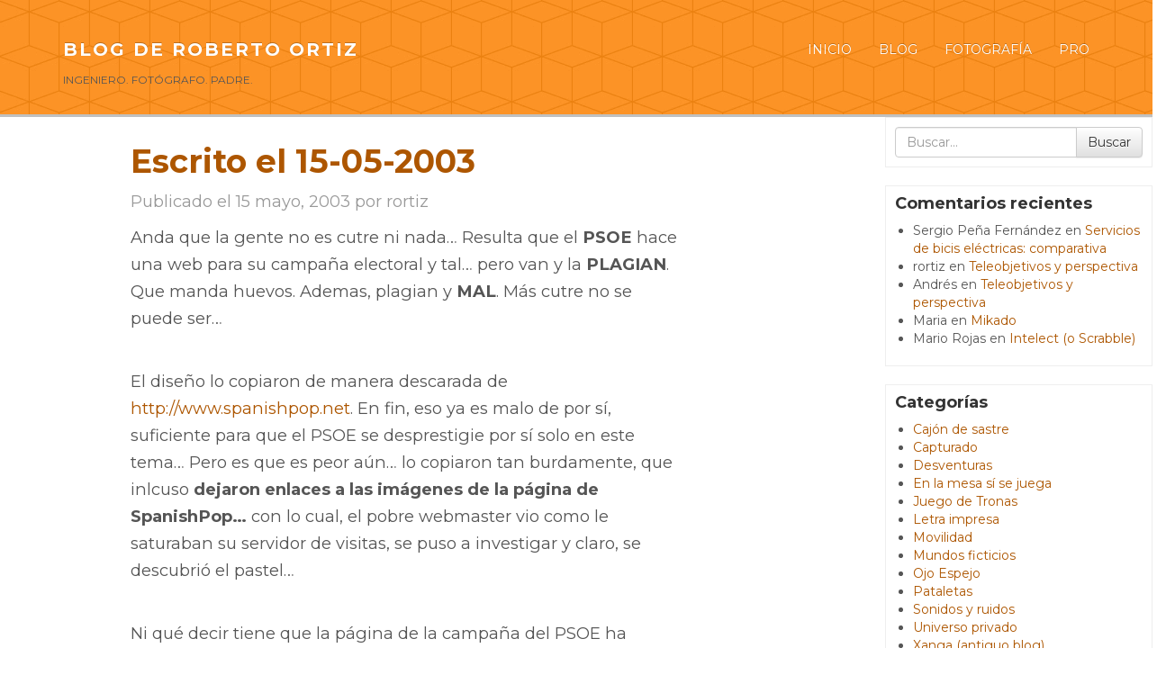

--- FILE ---
content_type: text/html; charset=UTF-8
request_url: http://rortiz.net/2003/05/15/1381/
body_size: 10799
content:
<!DOCTYPE html>
<!--[if lt IE 7]>  <html class="no-js lt-ie9 lt-ie8 lt-ie7" lang="es"> <![endif]-->
<!--[if IE 7]>     <html class="no-js lt-ie9 lt-ie8" lang="es"> <![endif]-->
<!--[if IE 8]>     <html class="no-js lt-ie9" lang="es"> <![endif]-->
<!--[if gt IE 8]><!--> <html class="no-js" lang="es"> <!--<![endif]-->
	<head>
		<meta charset="UTF-8">
		<meta http-equiv="X-UA-Compatible" content="IE=edge,chrome=1">
		<title>Escrito el 15-05-2003 | Roberto Ortiz</title>
		<meta name="viewport" content="width=device-width">

		<link rel="profile" href="http://gmpg.org/xfn/11">
		<link rel="pingback" href="http://rortiz.net/xmlrpc.php">
		
		<!--wordpress head-->
		<title>Escrito el 15-05-2003 | Roberto Ortiz</title>
<meta name='robots' content='max-image-preview:large' />
<link rel="alternate" type="application/rss+xml" title="Roberto Ortiz &raquo; Feed" href="https://rortiz.net/feed/" />
<link rel="alternate" type="application/rss+xml" title="Roberto Ortiz &raquo; Feed de los comentarios" href="https://rortiz.net/comments/feed/" />
<link rel="alternate" type="application/rss+xml" title="Roberto Ortiz &raquo; Comentario Escrito el 15-05-2003 del feed" href="https://rortiz.net/2003/05/15/1381/feed/" />
<link rel="alternate" title="oEmbed (JSON)" type="application/json+oembed" href="https://rortiz.net/wp-json/oembed/1.0/embed?url=https%3A%2F%2Frortiz.net%2F2003%2F05%2F15%2F1381%2F" />
<link rel="alternate" title="oEmbed (XML)" type="text/xml+oembed" href="https://rortiz.net/wp-json/oembed/1.0/embed?url=https%3A%2F%2Frortiz.net%2F2003%2F05%2F15%2F1381%2F&#038;format=xml" />
<style id='wp-img-auto-sizes-contain-inline-css' type='text/css'>
img:is([sizes=auto i],[sizes^="auto," i]){contain-intrinsic-size:3000px 1500px}
/*# sourceURL=wp-img-auto-sizes-contain-inline-css */
</style>
<style id='wp-emoji-styles-inline-css' type='text/css'>

	img.wp-smiley, img.emoji {
		display: inline !important;
		border: none !important;
		box-shadow: none !important;
		height: 1em !important;
		width: 1em !important;
		margin: 0 0.07em !important;
		vertical-align: -0.1em !important;
		background: none !important;
		padding: 0 !important;
	}
/*# sourceURL=wp-emoji-styles-inline-css */
</style>
<style id='wp-block-library-inline-css' type='text/css'>
:root{--wp-block-synced-color:#7a00df;--wp-block-synced-color--rgb:122,0,223;--wp-bound-block-color:var(--wp-block-synced-color);--wp-editor-canvas-background:#ddd;--wp-admin-theme-color:#007cba;--wp-admin-theme-color--rgb:0,124,186;--wp-admin-theme-color-darker-10:#006ba1;--wp-admin-theme-color-darker-10--rgb:0,107,160.5;--wp-admin-theme-color-darker-20:#005a87;--wp-admin-theme-color-darker-20--rgb:0,90,135;--wp-admin-border-width-focus:2px}@media (min-resolution:192dpi){:root{--wp-admin-border-width-focus:1.5px}}.wp-element-button{cursor:pointer}:root .has-very-light-gray-background-color{background-color:#eee}:root .has-very-dark-gray-background-color{background-color:#313131}:root .has-very-light-gray-color{color:#eee}:root .has-very-dark-gray-color{color:#313131}:root .has-vivid-green-cyan-to-vivid-cyan-blue-gradient-background{background:linear-gradient(135deg,#00d084,#0693e3)}:root .has-purple-crush-gradient-background{background:linear-gradient(135deg,#34e2e4,#4721fb 50%,#ab1dfe)}:root .has-hazy-dawn-gradient-background{background:linear-gradient(135deg,#faaca8,#dad0ec)}:root .has-subdued-olive-gradient-background{background:linear-gradient(135deg,#fafae1,#67a671)}:root .has-atomic-cream-gradient-background{background:linear-gradient(135deg,#fdd79a,#004a59)}:root .has-nightshade-gradient-background{background:linear-gradient(135deg,#330968,#31cdcf)}:root .has-midnight-gradient-background{background:linear-gradient(135deg,#020381,#2874fc)}:root{--wp--preset--font-size--normal:16px;--wp--preset--font-size--huge:42px}.has-regular-font-size{font-size:1em}.has-larger-font-size{font-size:2.625em}.has-normal-font-size{font-size:var(--wp--preset--font-size--normal)}.has-huge-font-size{font-size:var(--wp--preset--font-size--huge)}.has-text-align-center{text-align:center}.has-text-align-left{text-align:left}.has-text-align-right{text-align:right}.has-fit-text{white-space:nowrap!important}#end-resizable-editor-section{display:none}.aligncenter{clear:both}.items-justified-left{justify-content:flex-start}.items-justified-center{justify-content:center}.items-justified-right{justify-content:flex-end}.items-justified-space-between{justify-content:space-between}.screen-reader-text{border:0;clip-path:inset(50%);height:1px;margin:-1px;overflow:hidden;padding:0;position:absolute;width:1px;word-wrap:normal!important}.screen-reader-text:focus{background-color:#ddd;clip-path:none;color:#444;display:block;font-size:1em;height:auto;left:5px;line-height:normal;padding:15px 23px 14px;text-decoration:none;top:5px;width:auto;z-index:100000}html :where(.has-border-color){border-style:solid}html :where([style*=border-top-color]){border-top-style:solid}html :where([style*=border-right-color]){border-right-style:solid}html :where([style*=border-bottom-color]){border-bottom-style:solid}html :where([style*=border-left-color]){border-left-style:solid}html :where([style*=border-width]){border-style:solid}html :where([style*=border-top-width]){border-top-style:solid}html :where([style*=border-right-width]){border-right-style:solid}html :where([style*=border-bottom-width]){border-bottom-style:solid}html :where([style*=border-left-width]){border-left-style:solid}html :where(img[class*=wp-image-]){height:auto;max-width:100%}:where(figure){margin:0 0 1em}html :where(.is-position-sticky){--wp-admin--admin-bar--position-offset:var(--wp-admin--admin-bar--height,0px)}@media screen and (max-width:600px){html :where(.is-position-sticky){--wp-admin--admin-bar--position-offset:0px}}

/*# sourceURL=wp-block-library-inline-css */
</style><style id='global-styles-inline-css' type='text/css'>
:root{--wp--preset--aspect-ratio--square: 1;--wp--preset--aspect-ratio--4-3: 4/3;--wp--preset--aspect-ratio--3-4: 3/4;--wp--preset--aspect-ratio--3-2: 3/2;--wp--preset--aspect-ratio--2-3: 2/3;--wp--preset--aspect-ratio--16-9: 16/9;--wp--preset--aspect-ratio--9-16: 9/16;--wp--preset--color--black: #000000;--wp--preset--color--cyan-bluish-gray: #abb8c3;--wp--preset--color--white: #ffffff;--wp--preset--color--pale-pink: #f78da7;--wp--preset--color--vivid-red: #cf2e2e;--wp--preset--color--luminous-vivid-orange: #ff6900;--wp--preset--color--luminous-vivid-amber: #fcb900;--wp--preset--color--light-green-cyan: #7bdcb5;--wp--preset--color--vivid-green-cyan: #00d084;--wp--preset--color--pale-cyan-blue: #8ed1fc;--wp--preset--color--vivid-cyan-blue: #0693e3;--wp--preset--color--vivid-purple: #9b51e0;--wp--preset--gradient--vivid-cyan-blue-to-vivid-purple: linear-gradient(135deg,rgb(6,147,227) 0%,rgb(155,81,224) 100%);--wp--preset--gradient--light-green-cyan-to-vivid-green-cyan: linear-gradient(135deg,rgb(122,220,180) 0%,rgb(0,208,130) 100%);--wp--preset--gradient--luminous-vivid-amber-to-luminous-vivid-orange: linear-gradient(135deg,rgb(252,185,0) 0%,rgb(255,105,0) 100%);--wp--preset--gradient--luminous-vivid-orange-to-vivid-red: linear-gradient(135deg,rgb(255,105,0) 0%,rgb(207,46,46) 100%);--wp--preset--gradient--very-light-gray-to-cyan-bluish-gray: linear-gradient(135deg,rgb(238,238,238) 0%,rgb(169,184,195) 100%);--wp--preset--gradient--cool-to-warm-spectrum: linear-gradient(135deg,rgb(74,234,220) 0%,rgb(151,120,209) 20%,rgb(207,42,186) 40%,rgb(238,44,130) 60%,rgb(251,105,98) 80%,rgb(254,248,76) 100%);--wp--preset--gradient--blush-light-purple: linear-gradient(135deg,rgb(255,206,236) 0%,rgb(152,150,240) 100%);--wp--preset--gradient--blush-bordeaux: linear-gradient(135deg,rgb(254,205,165) 0%,rgb(254,45,45) 50%,rgb(107,0,62) 100%);--wp--preset--gradient--luminous-dusk: linear-gradient(135deg,rgb(255,203,112) 0%,rgb(199,81,192) 50%,rgb(65,88,208) 100%);--wp--preset--gradient--pale-ocean: linear-gradient(135deg,rgb(255,245,203) 0%,rgb(182,227,212) 50%,rgb(51,167,181) 100%);--wp--preset--gradient--electric-grass: linear-gradient(135deg,rgb(202,248,128) 0%,rgb(113,206,126) 100%);--wp--preset--gradient--midnight: linear-gradient(135deg,rgb(2,3,129) 0%,rgb(40,116,252) 100%);--wp--preset--font-size--small: 13px;--wp--preset--font-size--medium: 20px;--wp--preset--font-size--large: 36px;--wp--preset--font-size--x-large: 42px;--wp--preset--spacing--20: 0.44rem;--wp--preset--spacing--30: 0.67rem;--wp--preset--spacing--40: 1rem;--wp--preset--spacing--50: 1.5rem;--wp--preset--spacing--60: 2.25rem;--wp--preset--spacing--70: 3.38rem;--wp--preset--spacing--80: 5.06rem;--wp--preset--shadow--natural: 6px 6px 9px rgba(0, 0, 0, 0.2);--wp--preset--shadow--deep: 12px 12px 50px rgba(0, 0, 0, 0.4);--wp--preset--shadow--sharp: 6px 6px 0px rgba(0, 0, 0, 0.2);--wp--preset--shadow--outlined: 6px 6px 0px -3px rgb(255, 255, 255), 6px 6px rgb(0, 0, 0);--wp--preset--shadow--crisp: 6px 6px 0px rgb(0, 0, 0);}:where(.is-layout-flex){gap: 0.5em;}:where(.is-layout-grid){gap: 0.5em;}body .is-layout-flex{display: flex;}.is-layout-flex{flex-wrap: wrap;align-items: center;}.is-layout-flex > :is(*, div){margin: 0;}body .is-layout-grid{display: grid;}.is-layout-grid > :is(*, div){margin: 0;}:where(.wp-block-columns.is-layout-flex){gap: 2em;}:where(.wp-block-columns.is-layout-grid){gap: 2em;}:where(.wp-block-post-template.is-layout-flex){gap: 1.25em;}:where(.wp-block-post-template.is-layout-grid){gap: 1.25em;}.has-black-color{color: var(--wp--preset--color--black) !important;}.has-cyan-bluish-gray-color{color: var(--wp--preset--color--cyan-bluish-gray) !important;}.has-white-color{color: var(--wp--preset--color--white) !important;}.has-pale-pink-color{color: var(--wp--preset--color--pale-pink) !important;}.has-vivid-red-color{color: var(--wp--preset--color--vivid-red) !important;}.has-luminous-vivid-orange-color{color: var(--wp--preset--color--luminous-vivid-orange) !important;}.has-luminous-vivid-amber-color{color: var(--wp--preset--color--luminous-vivid-amber) !important;}.has-light-green-cyan-color{color: var(--wp--preset--color--light-green-cyan) !important;}.has-vivid-green-cyan-color{color: var(--wp--preset--color--vivid-green-cyan) !important;}.has-pale-cyan-blue-color{color: var(--wp--preset--color--pale-cyan-blue) !important;}.has-vivid-cyan-blue-color{color: var(--wp--preset--color--vivid-cyan-blue) !important;}.has-vivid-purple-color{color: var(--wp--preset--color--vivid-purple) !important;}.has-black-background-color{background-color: var(--wp--preset--color--black) !important;}.has-cyan-bluish-gray-background-color{background-color: var(--wp--preset--color--cyan-bluish-gray) !important;}.has-white-background-color{background-color: var(--wp--preset--color--white) !important;}.has-pale-pink-background-color{background-color: var(--wp--preset--color--pale-pink) !important;}.has-vivid-red-background-color{background-color: var(--wp--preset--color--vivid-red) !important;}.has-luminous-vivid-orange-background-color{background-color: var(--wp--preset--color--luminous-vivid-orange) !important;}.has-luminous-vivid-amber-background-color{background-color: var(--wp--preset--color--luminous-vivid-amber) !important;}.has-light-green-cyan-background-color{background-color: var(--wp--preset--color--light-green-cyan) !important;}.has-vivid-green-cyan-background-color{background-color: var(--wp--preset--color--vivid-green-cyan) !important;}.has-pale-cyan-blue-background-color{background-color: var(--wp--preset--color--pale-cyan-blue) !important;}.has-vivid-cyan-blue-background-color{background-color: var(--wp--preset--color--vivid-cyan-blue) !important;}.has-vivid-purple-background-color{background-color: var(--wp--preset--color--vivid-purple) !important;}.has-black-border-color{border-color: var(--wp--preset--color--black) !important;}.has-cyan-bluish-gray-border-color{border-color: var(--wp--preset--color--cyan-bluish-gray) !important;}.has-white-border-color{border-color: var(--wp--preset--color--white) !important;}.has-pale-pink-border-color{border-color: var(--wp--preset--color--pale-pink) !important;}.has-vivid-red-border-color{border-color: var(--wp--preset--color--vivid-red) !important;}.has-luminous-vivid-orange-border-color{border-color: var(--wp--preset--color--luminous-vivid-orange) !important;}.has-luminous-vivid-amber-border-color{border-color: var(--wp--preset--color--luminous-vivid-amber) !important;}.has-light-green-cyan-border-color{border-color: var(--wp--preset--color--light-green-cyan) !important;}.has-vivid-green-cyan-border-color{border-color: var(--wp--preset--color--vivid-green-cyan) !important;}.has-pale-cyan-blue-border-color{border-color: var(--wp--preset--color--pale-cyan-blue) !important;}.has-vivid-cyan-blue-border-color{border-color: var(--wp--preset--color--vivid-cyan-blue) !important;}.has-vivid-purple-border-color{border-color: var(--wp--preset--color--vivid-purple) !important;}.has-vivid-cyan-blue-to-vivid-purple-gradient-background{background: var(--wp--preset--gradient--vivid-cyan-blue-to-vivid-purple) !important;}.has-light-green-cyan-to-vivid-green-cyan-gradient-background{background: var(--wp--preset--gradient--light-green-cyan-to-vivid-green-cyan) !important;}.has-luminous-vivid-amber-to-luminous-vivid-orange-gradient-background{background: var(--wp--preset--gradient--luminous-vivid-amber-to-luminous-vivid-orange) !important;}.has-luminous-vivid-orange-to-vivid-red-gradient-background{background: var(--wp--preset--gradient--luminous-vivid-orange-to-vivid-red) !important;}.has-very-light-gray-to-cyan-bluish-gray-gradient-background{background: var(--wp--preset--gradient--very-light-gray-to-cyan-bluish-gray) !important;}.has-cool-to-warm-spectrum-gradient-background{background: var(--wp--preset--gradient--cool-to-warm-spectrum) !important;}.has-blush-light-purple-gradient-background{background: var(--wp--preset--gradient--blush-light-purple) !important;}.has-blush-bordeaux-gradient-background{background: var(--wp--preset--gradient--blush-bordeaux) !important;}.has-luminous-dusk-gradient-background{background: var(--wp--preset--gradient--luminous-dusk) !important;}.has-pale-ocean-gradient-background{background: var(--wp--preset--gradient--pale-ocean) !important;}.has-electric-grass-gradient-background{background: var(--wp--preset--gradient--electric-grass) !important;}.has-midnight-gradient-background{background: var(--wp--preset--gradient--midnight) !important;}.has-small-font-size{font-size: var(--wp--preset--font-size--small) !important;}.has-medium-font-size{font-size: var(--wp--preset--font-size--medium) !important;}.has-large-font-size{font-size: var(--wp--preset--font-size--large) !important;}.has-x-large-font-size{font-size: var(--wp--preset--font-size--x-large) !important;}
/*# sourceURL=global-styles-inline-css */
</style>

<style id='classic-theme-styles-inline-css' type='text/css'>
/*! This file is auto-generated */
.wp-block-button__link{color:#fff;background-color:#32373c;border-radius:9999px;box-shadow:none;text-decoration:none;padding:calc(.667em + 2px) calc(1.333em + 2px);font-size:1.125em}.wp-block-file__button{background:#32373c;color:#fff;text-decoration:none}
/*# sourceURL=/wp-includes/css/classic-themes.min.css */
</style>
<link rel='stylesheet' id='parent-style-css' href='http://rortiz.net/wp-content/themes/bootstrap-basic/style.css?ver=6.9' type='text/css' media='all' />
<link rel='stylesheet' id='child-style-css' href='http://rortiz.net/wp-content/themes/bootstrap-basic-child/style.css?ver=6.9' type='text/css' media='all' />
<link rel='stylesheet' id='bootstrap-style-css' href='http://rortiz.net/wp-content/themes/bootstrap-basic/css/bootstrap.min.css?ver=3.4.1' type='text/css' media='all' />
<link rel='stylesheet' id='bootstrap-theme-style-css' href='http://rortiz.net/wp-content/themes/bootstrap-basic/css/bootstrap-theme.min.css?ver=3.4.1' type='text/css' media='all' />
<link rel='stylesheet' id='fontawesome-style-css' href='http://rortiz.net/wp-content/themes/bootstrap-basic/css/font-awesome.min.css?ver=4.7.0' type='text/css' media='all' />
<link rel='stylesheet' id='main-style-css' href='http://rortiz.net/wp-content/themes/bootstrap-basic/css/main.css?ver=1.0.0' type='text/css' media='all' />
<link rel='stylesheet' id='bootstrap-basic-style-css' href='http://rortiz.net/wp-content/themes/bootstrap-basic-child/style.css?ver=1.0.0' type='text/css' media='all' />
<link rel="https://api.w.org/" href="https://rortiz.net/wp-json/" /><link rel="alternate" title="JSON" type="application/json" href="https://rortiz.net/wp-json/wp/v2/posts/1381" /><link rel="EditURI" type="application/rsd+xml" title="RSD" href="https://rortiz.net/xmlrpc.php?rsd" />
<meta name="generator" content="WordPress 6.9" />
<link rel="canonical" href="https://rortiz.net/2003/05/15/1381/" />
<link rel='shortlink' href='https://rortiz.net/?p=1381' />
<style type="text/css">.recentcomments a{display:inline !important;padding:0 !important;margin:0 !important;}</style>	</head>
	<body class="wp-singular post-template-default single single-post postid-1381 single-format-standard wp-embed-responsive wp-theme-bootstrap-basic wp-child-theme-bootstrap-basic-child">
		<!--[if lt IE 8]>
			<p class="chromeframe">You are using an <strong>outdated</strong> browser. Please <a href="http://browsehappy.com/">upgrade your browser</a> or <a href="http://www.google.com/chromeframe/?redirect=true">activate Google Chrome Frame</a> to improve your experience.</p>
		<![endif]-->
		
		
		
		
		
		<div class="container page-container">
			 
			<!--
			<header role="banner">
				<div class="row row-with-vspace site-branding">
					<div class="col-md-12 site-title">
						<h1 class="site-title-heading">
							<a href="https://rortiz.net/" title="Roberto Ortiz" rel="home">Blog de Roberto Ortiz</a>
						</h1>
						<div class="site-description">
							<small>
								Ingeniero. Fotógrafo. Padre. 
							</small>
						</div>
					</div>
					<!--
					<div class="col-md-6 page-header-top-right">
						<div class="sr-only">
							<a href="#content" title="Saltar al contenido">Saltar al contenido</a>
						</div>
						 
					</div>
					-->
				</div><!--.site-branding-->
				<!--
				<div class="row main-navigation">
					<div class="col-md-12">
						<nav class="navbar navbar-default" role="navigation">
							<div class="navbar-header">
								<button type="button" class="navbar-toggle" data-toggle="collapse" data-target=".navbar-primary-collapse">
									<span class="sr-only">Alternar la navegación</span>
									<span class="icon-bar"></span>
									<span class="icon-bar"></span>
									<span class="icon-bar"></span>
								</button>
							</div>
							
							<div class="collapse navbar-collapse navbar-primary-collapse">
								<ul id="menu-principal" class="nav navbar-nav navbar-right"><li id="menu-item-8664" class="menu-item menu-item-type-post_type menu-item-object-page menu-item-home menu-item-8664"><a href="https://rortiz.net/">Inicio</a></li>
<li id="menu-item-8665" class="menu-item menu-item-type-post_type menu-item-object-page current_page_parent menu-item-8665"><a href="https://rortiz.net/weblog/">Blog</a></li>
<li id="menu-item-8666" class="menu-item menu-item-type-post_type menu-item-object-page menu-item-8666"><a href="https://rortiz.net/fotografia/">Fotografía</a></li>
<li id="menu-item-9834" class="menu-item menu-item-type-post_type menu-item-object-page menu-item-9834"><a href="https://rortiz.net/linea-42/">Pro</a></li>
</ul> 
								 
							</div><!--.navbar-collapse-->
						<!--
						</nav>
					</div>
				</div><!--.main-navigation-->
			<!--</header>-->
			
			
			<!-- Static navbar -->
			    <div class="navbar navbar-inverse navbar-static-top">			      <div class="container">
			        <div class="navbar-header">
			          <button type="button" class="navbar-toggle" data-toggle="collapse" data-target=".navbar-collapse">
			            <span class="icon-bar"></span>
			            <span class="icon-bar"></span>
			            <span class="icon-bar"></span>
			          </button>
			          <a class="navbar-brand" href="https://rortiz.net/" title="Roberto Ortiz" rel="home">Blog de Roberto Ortiz</a><br />
			          <small>
			          	Ingeniero. Fotógrafo. Padre. 
			          </small>
			          
			        </div>
		
			        <div class="navbar-collapse collapse">
			          <ul id="menu-principal-1" class="nav navbar-nav navbar-right"><li class="menu-item menu-item-type-post_type menu-item-object-page menu-item-home menu-item-8664"><a href="https://rortiz.net/">Inicio</a></li>
<li class="menu-item menu-item-type-post_type menu-item-object-page current_page_parent menu-item-8665"><a href="https://rortiz.net/weblog/">Blog</a></li>
<li class="menu-item menu-item-type-post_type menu-item-object-page menu-item-8666"><a href="https://rortiz.net/fotografia/">Fotografía</a></li>
<li class="menu-item menu-item-type-post_type menu-item-object-page menu-item-9834"><a href="https://rortiz.net/linea-42/">Pro</a></li>
</ul>			        </div><!--/.nav-collapse -->
			      </div>
			    </div>
			
			
			
			
			<div id="content" class="row row-with-vspace site-content "> 
  
				<div class="col-md-9 content-area" id="main-column">
					<main id="main" class="site-main" role="main">
						<article id="post-1381" class="post-1381 post type-post status-publish format-standard hentry category-cajon-de-sastre category-xanga">
    <header class="entry-header">
        <h1 class="entry-title"><a href="https://rortiz.net/2003/05/15/1381/" rel="bookmark">Escrito el 15-05-2003</a></h1>

         
        <div class="entry-meta">
            <span class="posted-on">Publicado el <a href="https://rortiz.net/2003/05/15/1381/" title="4:50 am" rel="bookmark"><time class="entry-date published" datetime="2003-05-15T04:50:04+02:00">15 mayo, 2003</time></a></span><span class="byline"> por <span class="author vcard"><a class="url fn n" href="https://rortiz.net/author/rortiz/" title="Ver todas las entradas de rortiz">rortiz</a></span></span> 
        </div><!-- .entry-meta -->
         
    </header><!-- .entry-header -->

    
     
    <div class="entry-content">
        <p><P>Anda que la gente no es cutre ni nada&#8230; Resulta que el <B>PSOE</B> hace una web para su campaña electoral y tal&#8230; pero van y la <B>PLAGIAN</B>. Que manda huevos. Ademas, plagian y <B>MAL</B>. Más cutre no se puede ser&#8230;</P><br />
<P>El diseño lo copiaron de manera descarada de <A href="http://www.spanishpop.net/" target=_new>http://www.spanishpop.net</A>. En fin, eso ya es malo de por sí, suficiente para que el PSOE se desprestigie por sí solo en este tema&#8230; Pero es que es peor aún&#8230; lo copiaron tan burdamente, que inlcuso <B>dejaron enlaces a las imágenes de la página de SpanishPop&#8230;</B> con lo cual, el pobre webmaster vio como le saturaban su servidor de visitas, se puso a investigar y claro, se descubrió el pastel&#8230;</P><br />
<P>Ni qué decir tiene que la página de la campaña del PSOE ha desaparecido del mapa, por supuesto&#8230;</P><br />
<P>En fin: mal, muy mal. Que poca dignidad&#8230;</P></p>
 
        <div class="clearfix"></div>
         
    </div><!-- .entry-content -->
     

    
    <footer class="entry-meta">
         
        <div class="entry-meta-category-tag">
             
            <span class="cat-links">
                <span class="categories-icon glyphicon glyphicon-th-list" title="Publicada en"></span> <a href="https://rortiz.net/category/cajon-de-sastre/" rel="category tag">Cajón de sastre</a>, <a href="https://rortiz.net/category/xanga/" rel="category tag">Xanga (antiguo blog)</a> 
            </span>
             

             
        </div><!--.entry-meta-category-tag-->
         

        <div class="entry-meta-comment-tools">
             
            <span class="comments-link"><a href="https://rortiz.net/2003/05/15/1381/#respond" class="btn btn-default btn-xs" ><span class="comment-icon glyphicon glyphicon-comment"><small class="comment-total">0</small></span></a></span>
             

             
        </div><!--.entry-meta-comment-tools-->
    </footer><!-- .entry-meta -->
</article><!-- #post-## -->



<div id="comments" class="comments-area">

    
    
     

    	<div id="respond" class="comment-respond">
		<h3 id="reply-title" class="comment-reply-title">Deja una respuesta <small><a rel="nofollow" id="cancel-comment-reply-link" href="/2003/05/15/1381/#respond" style="display:none;">Cancelar la respuesta</a></small></h3><form action="http://rortiz.net/wp-comments-post.php" method="post" id="commentform" class="comment-form form form-horizontal"><p class="comment-notes"><span id="email-notes">Tu dirección de correo electrónico no será publicada.</span> <span class="required-field-message">Los campos obligatorios están marcados con <span class="required">*</span></span></p><div class="form-group"><label class="control-label col-md-2" for="comment">Comentario</label> <div class="col-md-10"><textarea id="comment" name="comment" cols="45" rows="8" aria-required="true" class="form-control"></textarea></div></div><p class="help-block">Puedes usar las siguientes etiquetas y atributos <abbr title="HyperText Markup Language">HTML</abbr>: <code>&lt;a href=&quot;&quot; title=&quot;&quot;&gt;</code> <code>&lt;abbr title=&quot;&quot;&gt;</code> <code>&lt;acronym title=&quot;&quot;&gt;</code> <code>&lt;b&gt;</code> <code>&lt;blockquote cite=&quot;&quot;&gt;</code> <code>&lt;cite&gt;</code> <code>&lt;code&gt;</code> <code>&lt;del datetime=&quot;&quot;&gt;</code> <code>&lt;em&gt;</code> <code>&lt;i&gt;</code> <code>&lt;q cite=&quot;&quot;&gt;</code> <code>&lt;s&gt;</code> <code>&lt;strike&gt;</code> <code>&lt;strong&gt; </code> </p><div class="form-group"><label class="control-label col-md-2" for="author">Nombre <span class="required">*</span></label> <div class="col-md-10"><input id="author" name="author" type="text" value="" size="30" aria-required='true' class="form-control" /></div></div>
<div class="form-group"><label class="control-label col-md-2" for="email">Correo electrónico <span class="required">*</span></label> <div class="col-md-10"><input id="email" name="email" type="email" value="" size="30" aria-required='true' class="form-control" /></div></div>
<div class="form-group"><label class="control-label col-md-2" for="url">Web</label> <div class="col-md-10"><input id="url" name="url" type="url" value="" size="30" class="form-control" /></div></div>
<p class="form-submit"><input name="submit" type="submit" id="submit" class="btn btn-primary" value="Publicar el comentario" /> <input type='hidden' name='comment_post_ID' value='1381' id='comment_post_ID' />
<input type='hidden' name='comment_parent' id='comment_parent' value='0' />
</p><p style="display: none;"><input type="hidden" id="akismet_comment_nonce" name="akismet_comment_nonce" value="a0feb094db" /></p><p style="display: none !important;" class="akismet-fields-container" data-prefix="ak_"><label>&#916;<textarea name="ak_hp_textarea" cols="45" rows="8" maxlength="100"></textarea></label><input type="hidden" id="ak_js_1" name="ak_js" value="10"/><script>document.getElementById( "ak_js_1" ).setAttribute( "value", ( new Date() ).getTime() );</script></p></form>	</div><!-- #respond -->
	<p class="akismet_comment_form_privacy_notice">This site uses Akismet to reduce spam. <a href="https://akismet.com/privacy/" target="_blank" rel="nofollow noopener">Learn how your comment data is processed</a>.</p>
</div><!-- #comments -->


 
					</main>
				</div>
 
                <div class="col-md-3" id="sidebar-right">
                     
                    <aside id="search-3" class="widget widget_search"><form class="search-form form" role="search" method="get" action="https://rortiz.net/">
     
    <label for="form-search-input" class="sr-only">Buscar</label>
    <div class="input-group">
        <input id="form-search-input" class="form-control" type="search" name="s" value="" placeholder="Buscar..." title="Buscar:">
        <span class="input-group-btn">
            <button type="submit" class="btn btn-default">Buscar</button>
        </span>
    </div>
     
</form></aside><aside id="recent-comments-3" class="widget widget_recent_comments"><h1 class="widget-title">Comentarios recientes</h1><ul id="recentcomments"><li class="recentcomments"><span class="comment-author-link">Sergio Peña Fernández</span> en <a href="https://rortiz.net/2025/01/15/servicios-de-bicis-electricas-comparativa/#comment-26654">Servicios de bicis eléctricas: comparativa</a></li><li class="recentcomments"><span class="comment-author-link">rortiz</span> en <a href="https://rortiz.net/2010/01/12/teleobjetivos-y-perspectiva/#comment-14222">Teleobjetivos y perspectiva</a></li><li class="recentcomments"><span class="comment-author-link">Andrés</span> en <a href="https://rortiz.net/2010/01/12/teleobjetivos-y-perspectiva/#comment-14009">Teleobjetivos y perspectiva</a></li><li class="recentcomments"><span class="comment-author-link">Maria</span> en <a href="https://rortiz.net/2010/03/17/mikado/#comment-13769">Mikado</a></li><li class="recentcomments"><span class="comment-author-link">Mario Rojas</span> en <a href="https://rortiz.net/2010/02/17/intelect-o-scrabble/#comment-10692">Intelect (o Scrabble)</a></li></ul></aside><aside id="categories-3" class="widget widget_categories"><h1 class="widget-title">Categorías</h1>
			<ul>
					<li class="cat-item cat-item-2"><a href="https://rortiz.net/category/cajon-de-sastre/">Cajón de sastre</a>
</li>
	<li class="cat-item cat-item-12"><a href="https://rortiz.net/category/capturado/">Capturado</a>
</li>
	<li class="cat-item cat-item-28"><a href="https://rortiz.net/category/desventuras/">Desventuras</a>
</li>
	<li class="cat-item cat-item-1811"><a href="https://rortiz.net/category/enlamesasisejuega/">En la mesa sí se juega</a>
</li>
	<li class="cat-item cat-item-1804"><a href="https://rortiz.net/category/juego-de-tronas/">Juego de Tronas</a>
</li>
	<li class="cat-item cat-item-272"><a href="https://rortiz.net/category/letra-impresa/">Letra impresa</a>
</li>
	<li class="cat-item cat-item-1825"><a href="https://rortiz.net/category/movilidad/">Movilidad</a>
</li>
	<li class="cat-item cat-item-39"><a href="https://rortiz.net/category/mundos-ficticios/">Mundos ficticios</a>
</li>
	<li class="cat-item cat-item-1275"><a href="https://rortiz.net/category/ojo-espejo/">Ojo Espejo</a>
</li>
	<li class="cat-item cat-item-11"><a href="https://rortiz.net/category/pataletas/">Pataletas</a>
</li>
	<li class="cat-item cat-item-15"><a href="https://rortiz.net/category/sonidos-y-ruidos/">Sonidos y ruidos</a>
</li>
	<li class="cat-item cat-item-6"><a href="https://rortiz.net/category/universo-privado/">Universo privado</a>
</li>
	<li class="cat-item cat-item-3"><a href="https://rortiz.net/category/xanga/">Xanga (antiguo blog)</a>
</li>
			</ul>

			</aside><aside id="archives-3" class="widget widget_archive"><h1 class="widget-title">Archivos</h1>
			<ul>
					<li><a href='https://rortiz.net/2025/02/'>febrero 2025</a>&nbsp;(1)</li>
	<li><a href='https://rortiz.net/2025/01/'>enero 2025</a>&nbsp;(6)</li>
	<li><a href='https://rortiz.net/2024/12/'>diciembre 2024</a>&nbsp;(3)</li>
	<li><a href='https://rortiz.net/2024/05/'>mayo 2024</a>&nbsp;(1)</li>
	<li><a href='https://rortiz.net/2024/04/'>abril 2024</a>&nbsp;(1)</li>
	<li><a href='https://rortiz.net/2024/02/'>febrero 2024</a>&nbsp;(1)</li>
	<li><a href='https://rortiz.net/2023/12/'>diciembre 2023</a>&nbsp;(1)</li>
	<li><a href='https://rortiz.net/2022/11/'>noviembre 2022</a>&nbsp;(1)</li>
	<li><a href='https://rortiz.net/2021/12/'>diciembre 2021</a>&nbsp;(1)</li>
	<li><a href='https://rortiz.net/2021/03/'>marzo 2021</a>&nbsp;(1)</li>
	<li><a href='https://rortiz.net/2020/12/'>diciembre 2020</a>&nbsp;(1)</li>
	<li><a href='https://rortiz.net/2020/05/'>mayo 2020</a>&nbsp;(1)</li>
	<li><a href='https://rortiz.net/2020/04/'>abril 2020</a>&nbsp;(3)</li>
	<li><a href='https://rortiz.net/2020/03/'>marzo 2020</a>&nbsp;(1)</li>
	<li><a href='https://rortiz.net/2020/01/'>enero 2020</a>&nbsp;(1)</li>
	<li><a href='https://rortiz.net/2019/12/'>diciembre 2019</a>&nbsp;(1)</li>
	<li><a href='https://rortiz.net/2018/03/'>marzo 2018</a>&nbsp;(1)</li>
	<li><a href='https://rortiz.net/2017/12/'>diciembre 2017</a>&nbsp;(1)</li>
	<li><a href='https://rortiz.net/2017/10/'>octubre 2017</a>&nbsp;(1)</li>
	<li><a href='https://rortiz.net/2017/08/'>agosto 2017</a>&nbsp;(1)</li>
	<li><a href='https://rortiz.net/2017/06/'>junio 2017</a>&nbsp;(1)</li>
	<li><a href='https://rortiz.net/2016/12/'>diciembre 2016</a>&nbsp;(1)</li>
	<li><a href='https://rortiz.net/2016/11/'>noviembre 2016</a>&nbsp;(1)</li>
	<li><a href='https://rortiz.net/2016/08/'>agosto 2016</a>&nbsp;(1)</li>
	<li><a href='https://rortiz.net/2016/07/'>julio 2016</a>&nbsp;(1)</li>
	<li><a href='https://rortiz.net/2016/06/'>junio 2016</a>&nbsp;(1)</li>
	<li><a href='https://rortiz.net/2016/05/'>mayo 2016</a>&nbsp;(1)</li>
	<li><a href='https://rortiz.net/2016/01/'>enero 2016</a>&nbsp;(2)</li>
	<li><a href='https://rortiz.net/2015/12/'>diciembre 2015</a>&nbsp;(4)</li>
	<li><a href='https://rortiz.net/2014/12/'>diciembre 2014</a>&nbsp;(2)</li>
	<li><a href='https://rortiz.net/2014/01/'>enero 2014</a>&nbsp;(1)</li>
	<li><a href='https://rortiz.net/2013/12/'>diciembre 2013</a>&nbsp;(2)</li>
	<li><a href='https://rortiz.net/2013/04/'>abril 2013</a>&nbsp;(1)</li>
	<li><a href='https://rortiz.net/2013/03/'>marzo 2013</a>&nbsp;(1)</li>
	<li><a href='https://rortiz.net/2013/02/'>febrero 2013</a>&nbsp;(2)</li>
	<li><a href='https://rortiz.net/2013/01/'>enero 2013</a>&nbsp;(1)</li>
	<li><a href='https://rortiz.net/2012/12/'>diciembre 2012</a>&nbsp;(2)</li>
	<li><a href='https://rortiz.net/2012/11/'>noviembre 2012</a>&nbsp;(2)</li>
	<li><a href='https://rortiz.net/2012/10/'>octubre 2012</a>&nbsp;(2)</li>
	<li><a href='https://rortiz.net/2012/08/'>agosto 2012</a>&nbsp;(2)</li>
	<li><a href='https://rortiz.net/2012/07/'>julio 2012</a>&nbsp;(5)</li>
	<li><a href='https://rortiz.net/2012/06/'>junio 2012</a>&nbsp;(5)</li>
	<li><a href='https://rortiz.net/2012/05/'>mayo 2012</a>&nbsp;(1)</li>
	<li><a href='https://rortiz.net/2012/04/'>abril 2012</a>&nbsp;(2)</li>
	<li><a href='https://rortiz.net/2012/03/'>marzo 2012</a>&nbsp;(7)</li>
	<li><a href='https://rortiz.net/2012/02/'>febrero 2012</a>&nbsp;(4)</li>
	<li><a href='https://rortiz.net/2012/01/'>enero 2012</a>&nbsp;(8)</li>
	<li><a href='https://rortiz.net/2011/12/'>diciembre 2011</a>&nbsp;(4)</li>
	<li><a href='https://rortiz.net/2011/11/'>noviembre 2011</a>&nbsp;(3)</li>
	<li><a href='https://rortiz.net/2011/10/'>octubre 2011</a>&nbsp;(5)</li>
	<li><a href='https://rortiz.net/2011/09/'>septiembre 2011</a>&nbsp;(6)</li>
	<li><a href='https://rortiz.net/2011/08/'>agosto 2011</a>&nbsp;(5)</li>
	<li><a href='https://rortiz.net/2011/07/'>julio 2011</a>&nbsp;(7)</li>
	<li><a href='https://rortiz.net/2011/06/'>junio 2011</a>&nbsp;(1)</li>
	<li><a href='https://rortiz.net/2011/05/'>mayo 2011</a>&nbsp;(6)</li>
	<li><a href='https://rortiz.net/2011/04/'>abril 2011</a>&nbsp;(1)</li>
	<li><a href='https://rortiz.net/2011/03/'>marzo 2011</a>&nbsp;(8)</li>
	<li><a href='https://rortiz.net/2011/02/'>febrero 2011</a>&nbsp;(1)</li>
	<li><a href='https://rortiz.net/2011/01/'>enero 2011</a>&nbsp;(3)</li>
	<li><a href='https://rortiz.net/2010/12/'>diciembre 2010</a>&nbsp;(5)</li>
	<li><a href='https://rortiz.net/2010/11/'>noviembre 2010</a>&nbsp;(2)</li>
	<li><a href='https://rortiz.net/2010/10/'>octubre 2010</a>&nbsp;(2)</li>
	<li><a href='https://rortiz.net/2010/09/'>septiembre 2010</a>&nbsp;(5)</li>
	<li><a href='https://rortiz.net/2010/08/'>agosto 2010</a>&nbsp;(4)</li>
	<li><a href='https://rortiz.net/2010/07/'>julio 2010</a>&nbsp;(8)</li>
	<li><a href='https://rortiz.net/2010/06/'>junio 2010</a>&nbsp;(5)</li>
	<li><a href='https://rortiz.net/2010/05/'>mayo 2010</a>&nbsp;(2)</li>
	<li><a href='https://rortiz.net/2010/04/'>abril 2010</a>&nbsp;(5)</li>
	<li><a href='https://rortiz.net/2010/03/'>marzo 2010</a>&nbsp;(7)</li>
	<li><a href='https://rortiz.net/2010/02/'>febrero 2010</a>&nbsp;(8)</li>
	<li><a href='https://rortiz.net/2010/01/'>enero 2010</a>&nbsp;(5)</li>
	<li><a href='https://rortiz.net/2009/12/'>diciembre 2009</a>&nbsp;(14)</li>
	<li><a href='https://rortiz.net/2009/11/'>noviembre 2009</a>&nbsp;(12)</li>
	<li><a href='https://rortiz.net/2009/10/'>octubre 2009</a>&nbsp;(6)</li>
	<li><a href='https://rortiz.net/2009/09/'>septiembre 2009</a>&nbsp;(4)</li>
	<li><a href='https://rortiz.net/2009/08/'>agosto 2009</a>&nbsp;(11)</li>
	<li><a href='https://rortiz.net/2009/07/'>julio 2009</a>&nbsp;(17)</li>
	<li><a href='https://rortiz.net/2009/06/'>junio 2009</a>&nbsp;(7)</li>
	<li><a href='https://rortiz.net/2009/05/'>mayo 2009</a>&nbsp;(9)</li>
	<li><a href='https://rortiz.net/2009/04/'>abril 2009</a>&nbsp;(12)</li>
	<li><a href='https://rortiz.net/2009/03/'>marzo 2009</a>&nbsp;(13)</li>
	<li><a href='https://rortiz.net/2009/02/'>febrero 2009</a>&nbsp;(5)</li>
	<li><a href='https://rortiz.net/2009/01/'>enero 2009</a>&nbsp;(12)</li>
	<li><a href='https://rortiz.net/2008/12/'>diciembre 2008</a>&nbsp;(14)</li>
	<li><a href='https://rortiz.net/2008/11/'>noviembre 2008</a>&nbsp;(7)</li>
	<li><a href='https://rortiz.net/2008/10/'>octubre 2008</a>&nbsp;(9)</li>
	<li><a href='https://rortiz.net/2008/09/'>septiembre 2008</a>&nbsp;(14)</li>
	<li><a href='https://rortiz.net/2008/08/'>agosto 2008</a>&nbsp;(12)</li>
	<li><a href='https://rortiz.net/2008/07/'>julio 2008</a>&nbsp;(17)</li>
	<li><a href='https://rortiz.net/2008/06/'>junio 2008</a>&nbsp;(14)</li>
	<li><a href='https://rortiz.net/2008/05/'>mayo 2008</a>&nbsp;(18)</li>
	<li><a href='https://rortiz.net/2008/04/'>abril 2008</a>&nbsp;(15)</li>
	<li><a href='https://rortiz.net/2008/03/'>marzo 2008</a>&nbsp;(12)</li>
	<li><a href='https://rortiz.net/2008/02/'>febrero 2008</a>&nbsp;(11)</li>
	<li><a href='https://rortiz.net/2008/01/'>enero 2008</a>&nbsp;(10)</li>
	<li><a href='https://rortiz.net/2007/12/'>diciembre 2007</a>&nbsp;(16)</li>
	<li><a href='https://rortiz.net/2007/11/'>noviembre 2007</a>&nbsp;(9)</li>
	<li><a href='https://rortiz.net/2007/10/'>octubre 2007</a>&nbsp;(17)</li>
	<li><a href='https://rortiz.net/2007/09/'>septiembre 2007</a>&nbsp;(24)</li>
	<li><a href='https://rortiz.net/2007/08/'>agosto 2007</a>&nbsp;(16)</li>
	<li><a href='https://rortiz.net/2007/07/'>julio 2007</a>&nbsp;(19)</li>
	<li><a href='https://rortiz.net/2007/06/'>junio 2007</a>&nbsp;(10)</li>
	<li><a href='https://rortiz.net/2007/05/'>mayo 2007</a>&nbsp;(27)</li>
	<li><a href='https://rortiz.net/2007/04/'>abril 2007</a>&nbsp;(16)</li>
	<li><a href='https://rortiz.net/2007/03/'>marzo 2007</a>&nbsp;(21)</li>
	<li><a href='https://rortiz.net/2007/02/'>febrero 2007</a>&nbsp;(13)</li>
	<li><a href='https://rortiz.net/2007/01/'>enero 2007</a>&nbsp;(19)</li>
	<li><a href='https://rortiz.net/2006/12/'>diciembre 2006</a>&nbsp;(23)</li>
	<li><a href='https://rortiz.net/2006/11/'>noviembre 2006</a>&nbsp;(15)</li>
	<li><a href='https://rortiz.net/2006/10/'>octubre 2006</a>&nbsp;(23)</li>
	<li><a href='https://rortiz.net/2006/09/'>septiembre 2006</a>&nbsp;(17)</li>
	<li><a href='https://rortiz.net/2006/08/'>agosto 2006</a>&nbsp;(21)</li>
	<li><a href='https://rortiz.net/2006/07/'>julio 2006</a>&nbsp;(22)</li>
	<li><a href='https://rortiz.net/2006/06/'>junio 2006</a>&nbsp;(17)</li>
	<li><a href='https://rortiz.net/2006/05/'>mayo 2006</a>&nbsp;(30)</li>
	<li><a href='https://rortiz.net/2006/04/'>abril 2006</a>&nbsp;(32)</li>
	<li><a href='https://rortiz.net/2006/03/'>marzo 2006</a>&nbsp;(43)</li>
	<li><a href='https://rortiz.net/2006/02/'>febrero 2006</a>&nbsp;(39)</li>
	<li><a href='https://rortiz.net/2006/01/'>enero 2006</a>&nbsp;(48)</li>
	<li><a href='https://rortiz.net/2005/12/'>diciembre 2005</a>&nbsp;(39)</li>
	<li><a href='https://rortiz.net/2005/11/'>noviembre 2005</a>&nbsp;(38)</li>
	<li><a href='https://rortiz.net/2005/10/'>octubre 2005</a>&nbsp;(36)</li>
	<li><a href='https://rortiz.net/2005/09/'>septiembre 2005</a>&nbsp;(34)</li>
	<li><a href='https://rortiz.net/2005/08/'>agosto 2005</a>&nbsp;(40)</li>
	<li><a href='https://rortiz.net/2005/07/'>julio 2005</a>&nbsp;(37)</li>
	<li><a href='https://rortiz.net/2005/06/'>junio 2005</a>&nbsp;(37)</li>
	<li><a href='https://rortiz.net/2005/05/'>mayo 2005</a>&nbsp;(55)</li>
	<li><a href='https://rortiz.net/2005/04/'>abril 2005</a>&nbsp;(62)</li>
	<li><a href='https://rortiz.net/2005/03/'>marzo 2005</a>&nbsp;(60)</li>
	<li><a href='https://rortiz.net/2005/02/'>febrero 2005</a>&nbsp;(56)</li>
	<li><a href='https://rortiz.net/2005/01/'>enero 2005</a>&nbsp;(57)</li>
	<li><a href='https://rortiz.net/2004/12/'>diciembre 2004</a>&nbsp;(53)</li>
	<li><a href='https://rortiz.net/2004/11/'>noviembre 2004</a>&nbsp;(59)</li>
	<li><a href='https://rortiz.net/2004/10/'>octubre 2004</a>&nbsp;(44)</li>
	<li><a href='https://rortiz.net/2004/09/'>septiembre 2004</a>&nbsp;(61)</li>
	<li><a href='https://rortiz.net/2004/08/'>agosto 2004</a>&nbsp;(40)</li>
	<li><a href='https://rortiz.net/2004/07/'>julio 2004</a>&nbsp;(53)</li>
	<li><a href='https://rortiz.net/2004/06/'>junio 2004</a>&nbsp;(53)</li>
	<li><a href='https://rortiz.net/2004/05/'>mayo 2004</a>&nbsp;(55)</li>
	<li><a href='https://rortiz.net/2004/04/'>abril 2004</a>&nbsp;(54)</li>
	<li><a href='https://rortiz.net/2004/03/'>marzo 2004</a>&nbsp;(26)</li>
	<li><a href='https://rortiz.net/2004/02/'>febrero 2004</a>&nbsp;(12)</li>
	<li><a href='https://rortiz.net/2004/01/'>enero 2004</a>&nbsp;(10)</li>
	<li><a href='https://rortiz.net/2003/12/'>diciembre 2003</a>&nbsp;(15)</li>
	<li><a href='https://rortiz.net/2003/11/'>noviembre 2003</a>&nbsp;(11)</li>
	<li><a href='https://rortiz.net/2003/10/'>octubre 2003</a>&nbsp;(10)</li>
	<li><a href='https://rortiz.net/2003/09/'>septiembre 2003</a>&nbsp;(34)</li>
	<li><a href='https://rortiz.net/2003/08/'>agosto 2003</a>&nbsp;(25)</li>
	<li><a href='https://rortiz.net/2003/07/'>julio 2003</a>&nbsp;(8)</li>
	<li><a href='https://rortiz.net/2003/06/'>junio 2003</a>&nbsp;(15)</li>
	<li><a href='https://rortiz.net/2003/05/'>mayo 2003</a>&nbsp;(31)</li>
	<li><a href='https://rortiz.net/2003/02/'>febrero 2003</a>&nbsp;(1)</li>
	<li><a href='https://rortiz.net/2003/01/'>enero 2003</a>&nbsp;(1)</li>
			</ul>

			</aside> 
                </div>
  

			</div><!--.site-content-->
			
			<!--
			<footer id="site-footer" role="contentinfo">
				<div id="footer-row" class="row site-footer">
					<div class="col-md-6 footer-left">
						Funciona con WordPress | Tema: <a href="http://okvee.net">Bootstrap Basic</a> 
					</div>
					<div class="col-md-6 footer-right text-right">
						 
					</div>
				</div>
			</footer>
		</div><!--.container page-container-->
		
		
		<div id="footer">
				<div class="container">
					<div class="row">
						<div class="col-lg-6">
							<h4>Roberto Ortiz</h4>
							<p>
								Ingeniero<br/>
								Fotógrafo<br/>
								Padre
							</p>
						</div><!-- /col-lg-6 -->
						
						<div class="col-lg-6">
							<h4>Redes Sociales</h4>
							<p>
								<a href="https://www.flickr.com/photos/ojoespejo/" target="_blank"><i class="fa fa-flickr"></i></a> |
								<a href="https://www.instagram.com/rortiznet/" target="_blank"><i class="fa fa-instagram"></i></a> |
								<a href="https://es.linkedin.com/in/rortiznet" target="_blank"><i class="fa fa-linkedin"></i></a>
							</p>
						</div><!-- /col-lg-6 -->
						
						
					
					</div>
				
				</div>
			</div>
		
		
		<!--wordpress footer-->
		<script type="speculationrules">
{"prefetch":[{"source":"document","where":{"and":[{"href_matches":"/*"},{"not":{"href_matches":["/wp-*.php","/wp-admin/*","/wp-content/uploads/*","/wp-content/*","/wp-content/plugins/*","/wp-content/themes/bootstrap-basic-child/*","/wp-content/themes/bootstrap-basic/*","/*\\?(.+)"]}},{"not":{"selector_matches":"a[rel~=\"nofollow\"]"}},{"not":{"selector_matches":".no-prefetch, .no-prefetch a"}}]},"eagerness":"conservative"}]}
</script>
<script type="text/javascript" src="http://rortiz.net/wp-content/themes/bootstrap-basic/js/vendor/modernizr.min.js?ver=3.6.0-20190314" id="modernizr-script-js"></script>
<script type="text/javascript" src="http://rortiz.net/wp-includes/js/comment-reply.min.js?ver=6.9" id="comment-reply-js" async="async" data-wp-strategy="async" fetchpriority="low"></script>
<script type="text/javascript" src="http://rortiz.net/wp-includes/js/jquery/jquery.min.js?ver=3.7.1" id="jquery-core-js"></script>
<script type="text/javascript" src="http://rortiz.net/wp-includes/js/jquery/jquery-migrate.min.js?ver=3.4.1" id="jquery-migrate-js"></script>
<script type="text/javascript" src="http://rortiz.net/wp-content/themes/bootstrap-basic/js/vendor/bootstrap.min.js?ver=3.4.1" id="bootstrap-script-js"></script>
<script type="text/javascript" src="http://rortiz.net/wp-content/themes/bootstrap-basic/js/main.js?ver=1.0.0" id="main-script-js"></script>
<script defer type="text/javascript" src="http://rortiz.net/wp-content/plugins/akismet/_inc/akismet-frontend.js?ver=1738146779" id="akismet-frontend-js"></script>
<script id="wp-emoji-settings" type="application/json">
{"baseUrl":"https://s.w.org/images/core/emoji/17.0.2/72x72/","ext":".png","svgUrl":"https://s.w.org/images/core/emoji/17.0.2/svg/","svgExt":".svg","source":{"concatemoji":"http://rortiz.net/wp-includes/js/wp-emoji-release.min.js?ver=6.9"}}
</script>
<script type="module">
/* <![CDATA[ */
/*! This file is auto-generated */
const a=JSON.parse(document.getElementById("wp-emoji-settings").textContent),o=(window._wpemojiSettings=a,"wpEmojiSettingsSupports"),s=["flag","emoji"];function i(e){try{var t={supportTests:e,timestamp:(new Date).valueOf()};sessionStorage.setItem(o,JSON.stringify(t))}catch(e){}}function c(e,t,n){e.clearRect(0,0,e.canvas.width,e.canvas.height),e.fillText(t,0,0);t=new Uint32Array(e.getImageData(0,0,e.canvas.width,e.canvas.height).data);e.clearRect(0,0,e.canvas.width,e.canvas.height),e.fillText(n,0,0);const a=new Uint32Array(e.getImageData(0,0,e.canvas.width,e.canvas.height).data);return t.every((e,t)=>e===a[t])}function p(e,t){e.clearRect(0,0,e.canvas.width,e.canvas.height),e.fillText(t,0,0);var n=e.getImageData(16,16,1,1);for(let e=0;e<n.data.length;e++)if(0!==n.data[e])return!1;return!0}function u(e,t,n,a){switch(t){case"flag":return n(e,"\ud83c\udff3\ufe0f\u200d\u26a7\ufe0f","\ud83c\udff3\ufe0f\u200b\u26a7\ufe0f")?!1:!n(e,"\ud83c\udde8\ud83c\uddf6","\ud83c\udde8\u200b\ud83c\uddf6")&&!n(e,"\ud83c\udff4\udb40\udc67\udb40\udc62\udb40\udc65\udb40\udc6e\udb40\udc67\udb40\udc7f","\ud83c\udff4\u200b\udb40\udc67\u200b\udb40\udc62\u200b\udb40\udc65\u200b\udb40\udc6e\u200b\udb40\udc67\u200b\udb40\udc7f");case"emoji":return!a(e,"\ud83e\u1fac8")}return!1}function f(e,t,n,a){let r;const o=(r="undefined"!=typeof WorkerGlobalScope&&self instanceof WorkerGlobalScope?new OffscreenCanvas(300,150):document.createElement("canvas")).getContext("2d",{willReadFrequently:!0}),s=(o.textBaseline="top",o.font="600 32px Arial",{});return e.forEach(e=>{s[e]=t(o,e,n,a)}),s}function r(e){var t=document.createElement("script");t.src=e,t.defer=!0,document.head.appendChild(t)}a.supports={everything:!0,everythingExceptFlag:!0},new Promise(t=>{let n=function(){try{var e=JSON.parse(sessionStorage.getItem(o));if("object"==typeof e&&"number"==typeof e.timestamp&&(new Date).valueOf()<e.timestamp+604800&&"object"==typeof e.supportTests)return e.supportTests}catch(e){}return null}();if(!n){if("undefined"!=typeof Worker&&"undefined"!=typeof OffscreenCanvas&&"undefined"!=typeof URL&&URL.createObjectURL&&"undefined"!=typeof Blob)try{var e="postMessage("+f.toString()+"("+[JSON.stringify(s),u.toString(),c.toString(),p.toString()].join(",")+"));",a=new Blob([e],{type:"text/javascript"});const r=new Worker(URL.createObjectURL(a),{name:"wpTestEmojiSupports"});return void(r.onmessage=e=>{i(n=e.data),r.terminate(),t(n)})}catch(e){}i(n=f(s,u,c,p))}t(n)}).then(e=>{for(const n in e)a.supports[n]=e[n],a.supports.everything=a.supports.everything&&a.supports[n],"flag"!==n&&(a.supports.everythingExceptFlag=a.supports.everythingExceptFlag&&a.supports[n]);var t;a.supports.everythingExceptFlag=a.supports.everythingExceptFlag&&!a.supports.flag,a.supports.everything||((t=a.source||{}).concatemoji?r(t.concatemoji):t.wpemoji&&t.twemoji&&(r(t.twemoji),r(t.wpemoji)))});
//# sourceURL=http://rortiz.net/wp-includes/js/wp-emoji-loader.min.js
/* ]]> */
</script>
 
	</body>
</html> 

--- FILE ---
content_type: text/css
request_url: http://rortiz.net/wp-content/themes/bootstrap-basic-child/style.css?ver=6.9
body_size: 4989
content:
/*
 Theme Name:   rortiz.net
 Theme URI:    http://www.rortiz.net
 Description:  rortiz.net
 Author:       John Doe
 Author URI:   http://www.rortiz.net
 Template:     bootstrap-basic
 Version:      1.0.0
 License:      GNU General Public License v2 or later
 License URI:  http://www.gnu.org/licenses/gpl-2.0.html
 Tags:         light, dark, two-columns, right-sidebar, responsive-layout, accessibility-ready
 Text Domain:  bootstrap-basic
*/

@import url(http://fonts.googleapis.com/css?family=Montserrat:400,700);

body {
  	background-color: #ffffff;
  	font-family: 'Montserrat', sans-serif;
    font-weight: 400;
    font-size: 1.4em;
    color: #555;

    -webkit-font-smoothing: antialiased;
    -webkit-overflow-scrolling: touch;
}

/* Titles */
h1, h2, h3, h4, h5, h6 {
	font-family: 'Montserrat', sans-serif;
    font-weight: 700;
    color: #333;
}

#content.nomargin
{
	padding: 0 0 0 0;
	margin: 0 0 0 0;
	width: 100%;
}

#content.nomargin #main-column
{
	padding: 0 0 0 0;
}

.navbar {
	text-transform: uppercase;
	margin-bottom: 0px;
	background-image: none;
}


.navbar-header small
{
	display:block;
}


.navbar-inverse {
	padding-bottom: 30px;
	padding-top: 30px;
	font-family: 'Montserrat', sans-serif;
}

.navbar-inverse {
	background: url('img/bgcubes.png') repeat #FE8A18;
	border-bottom: 3px solid silver;
}

.navbar-inverse-elm {
	padding-bottom: 30px;
	padding-top: 30px;
	font-family: 'Montserrat', sans-serif;
	background: white;
	background-repeat: repeat;
	border-bottom: 3px solid silver;
}

.navbar-inverse .navbar-nav > li > a {
	color: white;
}

.navbar-inverse .navbar-nav > li.current-menu-item  a, .navbar-inverse .navbar-nav>.active>a {
	background-color:  transparent;
	background-image: none;
	color: black;
	box-shadow: none;
}

.navbar-inverse .navbar-nav > li.current-menu-item  a:hover, .navbar-inverse .navbar-nav>.active>a:hover {
	background-color:  transparent;
	background-image: none;
	color:  black;
}


.navbar-inverse .navbar-nav > li > a:hover {
	color: #555555;	
}

.navbar-brand {
	font-weight: 700;
	font-size: 20px;
	letter-spacing: 2px;
}

.navbar-inverse .navbar-brand {
	color: white;
}

.navbar-inverse .navbar-toggle {
	border-color: transparent;
}

.container .site-description
{
	display: block;
}


/* Links */
a {
    color: #ad5600;
    word-wrap: break-word;

    -webkit-transition: color 0.1s ease-in, background 0.1s ease-in;
    -moz-transition: color 0.1s ease-in, background 0.1s ease-in;
    -ms-transition: color 0.1s ease-in, background 0.1s ease-in;
    -o-transition: color 0.1s ease-in, background 0.1s ease-in;
    transition: color 0.1s ease-in, background 0.1s ease-in;
}

a:hover,
a:focus {
    color: #fe8a18;
    text-decoration: none;
    outline: 0;
}

a:before,
a:after {
    -webkit-transition: color 0.1s ease-in, background 0.1s ease-in;
    -moz-transition: color 0.1s ease-in, background 0.1s ease-in;
    -ms-transition: color 0.1s ease-in, background 0.1s ease-in;
    -o-transition: color 0.1s ease-in, background 0.1s ease-in;
    transition: color 0.1s ease-in, background 0.1s ease-in;
}




main
{
	padding: 20px 20px 10px 135px;
}

main img, main iframe
{
	margin: 30px auto;
	text-align: center;
	display: block;
}

main img.zeromargin
{
	margin: 0px;
	text-align: left;
}


main.oefoto
{
	background: url('img/oe_bg.jpg') no-repeat center center;
	-webkit-background-size: cover;
	-moz-background-size: cover;
	-o-background-size: cover;
	background-size: cover;
	min-height: 600px;
	margin: 0;
	padding: 10%;
}


main.homefoto
{
	background: url('img/home_bg.jpg') no-repeat center center;
	-webkit-background-size: cover;
	-moz-background-size: cover;
	-o-background-size: cover;
	background-size: cover;
	min-height: 600px;
	margin: 0;
}



article, #main-column .post
{
	border-style: none;
	margin-bottom: 60px;
	max-width: 80%;
	font-size: 1.3em;
	line-height: 1.65em;
	font-weight: 100;
}

article img, #main-column .post img
{
	max-width: 100%;
	height: auto;
}



#footer {
	background-color: #606060;
	padding-top: 10px;
	padding-bottom: 50px;
	border-top: 3px solid silver;
}

#footer p {
	color: white;
}

#footer h4 {
	color: white;
	text-transform: uppercase;
	padding: 0 0 4px 0;
	margin-bottom: 0px;
	margin-top: 40px;
}

#footer a
{
	color:  white;
}

#footer a:hover
{
	color: #fe8a18;
}


#oecontent
{
	color: white;
	width: 100%;
	background-color: black;
	padding: 20px;
	height: auto;
	display: block;
	opacity: 0.75;
	line-height: 200%;
}


#oecontent1
{
	color: white;
	width: 50%;
	float:  right;
	background-color: black;
	padding: 20px;
	height: 600px;
	overflow: scroll;
	display: block;
}

#oecontent2
{
	color: white;
	width: 50%;
	float:  left;
	background-color: black;
	padding: 20px;
	height: 600px;
	overflow: scroll;
	display: block;
}


#main.site-main.l42
{
	background-color:  red;
}


@media (max-width: 767px) {
	.navbar-header small
	{
		display: block;
		top: 65px;
		left:  15px;
		position: absolute;
	}
	
	main {
		
		padding: 5px;
	}
}

